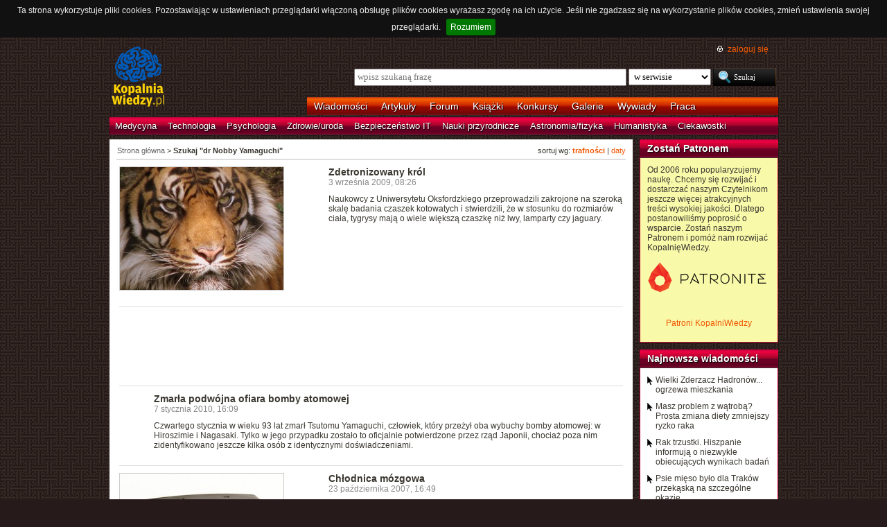

--- FILE ---
content_type: text/html; charset=UTF-8
request_url: https://kopalniawiedzy.pl/szukaj/dr%20Nobby%20Yamaguchi,0,1,0
body_size: 7039
content:
<!DOCTYPE html>
<html lang="pl">
<head>
    <meta http-equiv="Content-type" content="text/html; charset=utf-8" />
    <meta name="description" content="Najświeższe informacje naukowe i techniczne. Najnowsze osiągnięcia, najważniejsze odkrycia, wynalazki, które zmieniają świat.">
    <meta name="keywords" content="biologia, technologie, medycyna, psychologia, ciekawostki, odkrycia, wynalazki, nauka, informacje, informacje naukowe, informacje techniczne">
    <title>Szukaj "dr Nobby Yamaguchi" | KopalniaWiedzy.pl</title>
        <link rel="shortcut icon" type="image/ico" href="/favico.ico" />
    <link href="https://www.google.com/+kopalniawiedzy" rel="publisher" />
    <meta name="viewport" content="width=device-width, initial-scale=1, maximum-scale=1">
    <link rel="stylesheet" type="text/css" href="/media/css/styles.min.css?v=8" />
<link rel="stylesheet" type="text/css" href="/media/css/fluid.min.css" />
<script type="text/javascript" src="https://code.jquery.com/jquery-1.9.1.min.js"></script>
<script type="text/javascript" src="https://code.jquery.com/ui/1.10.3/jquery-ui.min.js"></script>
<script type="text/javascript" src="/media/js/jquery.cookie.js"></script>
<script type="text/javascript" src="/media/js/jquery.cookiebar.js"></script>
    <script>
        if (window.top.location != window.self.location) {
            top.window.location.href = window.self.location;
        }
    </script>
    <script type="text/javascript">
        $(function(){
            $('#search-where').change(function(){
                console.log($(this).val());
               if ($(this).val() == 4) {
                   $('#search-form').attr('action', 'https://forum.kopalniawiedzy.pl/index.php?app=core&module=search&do=search&fromMainBar=1');
               } else {
                   $('#search-form').attr('action', '/szukaj');
               }
            });
        });

        function recommend(id)
        {
            $.post('/ajax/recommend', {id_object: id}, function(data) {
                if(!data.success) {
                    console.log(data.message);
                } else {
                    $('.recommend').remove();
                    $('.sexy-bookmarks').prepend(data.content);
                }
            }, 'json');
        }

        $(document).ready(function(){
            $.cookieBar();
        });

    </script>
<script async src="//pagead2.googlesyndication.com/pagead/js/adsbygoogle.js"></script>
<script>
     (adsbygoogle = window.adsbygoogle || []).push({
          google_ad_client: "ca-pub-5741557688388093",
          enable_page_level_ads: true
     });
</script>
</head>
<!--[if IE 7]><body class="ie7"><![endif]-->
<!--[if IE 8]><body class="ie8"><![endif]-->
<!--[if IE 9]><body class="ie9"><![endif]-->
<!--[if gt IE 9]><!--><body><!--<![endif]-->
    <!-- Global site tag (gtag.js) - Google Analytics -->
    <script async src="https://www.googletagmanager.com/gtag/js?id=UA-727238-5"></script>
    <script>
        window.dataLayer = window.dataLayer || [];
        function gtag(){dataLayer.push(arguments);}
        gtag('js', new Date());

        gtag('config', 'UA-727238-5');
    </script>
    <script async src="https://www.googletagmanager.com/gtag/js?id=UA-27191270-1"></script>
    <script>
        window.dataLayer = window.dataLayer || [];
        function gtag(){dataLayer.push(arguments);}
        gtag('js', new Date());

        gtag('config', 'UA-27191270-1');
    </script>

    <!-- Clarity tracking code for http://kopalniawiedzy.pl/ -->
    <script>
        (function(c,l,a,r,i,t,y){
	    c[a]=c[a]||function(){(c[a].q=c[a].q||[]).push(arguments)};
	    t=l.createElement(r);t.async=1;t.src="https://www.clarity.ms/tag/"+i;
	    y=l.getElementsByTagName(r)[0];y.parentNode.insertBefore(t,y);
	})(window, document, "clarity", "script", "569xstz8pg");
    </script>

    <div class="content-wrapper ui-helper-clearfix">

                <div class="header">
            <div class="user-info">
                <a href="/" title="Przejdź do strony głównej KopalniaWiedzy.pl" class="logo">
                   <!--img src="/media/img/kopalniawiedzy-logo.png" alt="KopalniaWiedzy.pl" /-->
                   <img src="/media/img/kopalnia_wiedzyUKR.png" alt="KopalniaWiedzy.pl" /> 
		</a>

                <form action="/szukaj" method="post" class="search-form" id="search-form">
                    <p>
                        <a href="https://forum.kopalniawiedzy.pl/index.php?/login/" title="" class="icon icon-login">zaloguj się</a>
                    </p>
                    <input type="text" name="search_term" class="phrase" placeholder="wpisz szukaną frazę" />
                    <select name="where" class="search-where" id="search-where">
                        <option value="0">w serwisie</option>
                        <option value="1">w wiadomościach</option>
                        <option value="2">w artykułach</option>
                        <!--option value="3">w blogach</option-->
                        <option value="4">w treści forum</option>
                    </select>
                    <input type="submit" class="search-submit" value="Szukaj" />
                </form>
                <ul class="top-bar">
                    <li><a href="/wiadomosci">Wiadomości</a></li>
                    <li><a href="/artykuly">Artykuły</a></li>
                    <li><a href="https://forum.kopalniawiedzy.pl">Forum</a></li>
                                                            <li><a href="/ksiazki">Książki</a></li>
                    <li><a href="/konkursy">Konkursy</a></li>
                    <li><a href="/galeria">Galerie</a></li>
                    <li><a href="/wywiady">Wywiady</a></li>
                                        <li class="drop">
                        <a id="pracuj">Praca</a>
                        <ul class="nav-menu">
                            <li><a href="https://www.pracuj.pl/" rel="nofollow">Oferty pracy Pracuj.pl</a></li>
                            <li><a href="https://theprotocol.it/" rel="nofollow">Oferty pracy The Protocol</a></li>
			    <li><a href="https://jobicon.pracuj.pl/" rel="nofollow">JOBICON</a></li>
			    <li><a href="https://dlafirm.pracuj.pl/" rel="nofollow">dlafirm.pracuj.pl</a></li>
			    <li><a href="https://erecruiter.pl/" rel="nofollow">System HR</a></li>
			    <li><a href="https://blog.theprotocol.it/" rel="nofollow">Branża IT</a></li>
                            <li><a href="https://hr.theprotocol.it/" rel="nofollow">Dodaj ogłoszenie o pracę it</a></li>
                        </ul>
                    </li>
                </ul>
            </div>
            <ul class="bottom-bar">
                <li><a href="/wiadomosci/medycyna" class="medycyna" title="Medycyna">Medycyna</a></li>
                <li><a href="/wiadomosci/technologia" class="technologia" title="Technologia">Technologia</a></li>
                <li><a href="/wiadomosci/psychologia" class="psychologia" title="Psychologia">Psychologia</a></li>
                <li><a href="/wiadomosci/zdrowie-uroda" class="zdrowie-uroda" title="Zdrowie/uroda">Zdrowie/uroda</a></li>
                <li><a href="/wiadomosci/bezpieczenstwo-it" class="bezpieczenstwo-it" title="Bezpieczeństwo IT">Bezpieczeństwo IT</a></li>
                <li><a href="/wiadomosci/nauki-przyrodnicze" class="nauki-przyrodnicze" title="Nauki przyrodnicze">Nauki przyrodnicze</a></li>
                <li><a href="/wiadomosci/astronomia-fizyka" class="astronomia-fizyka" title="Astronomia/fizyka">Astronomia/fizyka</a></li>
                <li><a href="/wiadomosci/humanistyka" class="humanistyka" title="Humanistyka">Humanistyka</a></li>
                <li><a href="/wiadomosci/ciekawostki" class="ciekawostki" title="Ciekawostki">Ciekawostki</a></li>
            </ul>
        </div>

        <!-- left rail start -->
        <div class="left-rail article-rail">
            <div class="breadcrumbs">
                    <p>sortuj wg: <a href="/szukaj/dr Nobby Yamaguchi,0,1,0"><strong>trafności</strong></a> | <a href="/szukaj/dr Nobby Yamaguchi,0,1,1">daty</a></p>

<span itemscope itemtype="http://data-vocabulary.org/Breadcrumb"><a href="/" itemprop="url"><span itemprop="title">Strona główna</span></a></span> &gt;
                    <strong itemscope itemtype="http://data-vocabulary.org/Breadcrumb"><span itemprop="title">Szukaj "dr Nobby Yamaguchi"</span></strong>
                                </div>
            <div class="article-contents article-list ui-helper-clearfix">
                                <div class="ui-helper-clearfix">
                    <a href="/kotowate-dr-Nobby-Yamaguchi-czaszka-wielkosc-pojemnosc-rozmiary-ciala-tygrys-lew-lampart-jaguar,8399" class="article-list-img"><img src="/media/lib/54/tygrys-pysk-764525b6b867b07c2920f67e87607b34.jpg" border="0" width="236" alt=""></a>                    <div class="article-list-content article-list-fixed">
                        <h3><a href="/kotowate-dr-Nobby-Yamaguchi-czaszka-wielkosc-pojemnosc-rozmiary-ciala-tygrys-lew-lampart-jaguar,8399" class="title">Zdetronizowany król</a></h3>
                        <span class="time">3 września 2009, 08:26</span>
                        <p>Naukowcy z Uniwersytetu Oksfordzkiego przeprowadzili zakrojone na szeroką skalę badania czaszek kotowatych i stwierdzili, że w stosunku do rozmiarów ciała, tygrysy mają o wiele większą czaszkę niż lwy, lamparty czy jaguary.</p>
                    </div>
                </div>
                <hr />
                                <div class="ui-helper-clearfix">
                    <script async src="//pagead2.googlesyndication.com/pagead/js/adsbygoogle.js"></script>
<!-- Leaderboard / above text / other -->
<ins class="adsbygoogle"
     style="display:inline-block;width:728px;height:90px"
     data-ad-client="ca-pub-5741557688388093"
     data-ad-slot="3257251035"></ins>
<script>
    (adsbygoogle = window.adsbygoogle || []).push({});
</script>                </div>
                <hr />
                                <div class="ui-helper-clearfix">
                                        <div class="article-list-content-nopic">
                        <h3><a href="/Tsutomu-Yamaguchi-zmarl-bomby-atomowe-Hiroszima-Nagasaki,9416" class="title">Zmarła podwójna ofiara bomby atomowej</a></h3>
                        <span class="time">7 stycznia 2010, 16:09</span>
                        <p>Czwartego stycznia w wieku 93 lat zmarł Tsutomu Yamaguchi, człowiek, który przeżył oba wybuchy bomby atomowej: w Hiroszimie i Nagasaki. Tylko w jego przypadku zostało to oficjalnie potwierdzone przez rząd Japonii, chociaż poza nim zidentyfikowano jeszcze kilka osób z identycznymi doświadczeniami.</p>
                    </div>
                </div>
                <hr />
                                <div class="ui-helper-clearfix">
                    <a href="/mozg-ognisko-padaczkowe-chlodnica-radiator-Yamaguchi-University-Takashi-Saito-wyladowania-bioelektryczne,3589" class="article-list-img"><img src="/media/lib/16/1193158544_681741-159b27d9bbd71e3c78b6785a4888a281.jpeg" border="0" width="236" alt="© Smiallicencja: Creative Commons"></a>                    <div class="article-list-content article-list-fixed">
                        <h3><a href="/mozg-ognisko-padaczkowe-chlodnica-radiator-Yamaguchi-University-Takashi-Saito-wyladowania-bioelektryczne,3589" class="title">Chłodnica mózgowa</a></h3>
                        <span class="time">23 października 2007, 16:49</span>
                        <p> Chłodnica do mózgu? Czemu nie. Na japońskim <span class="highlight"> Yamaguchi </span> University zaprojektowano radiator, który ma chłodzić i uspokajać w czasie ataku &quot;przegrzany&quot; mózg osoby chorej na padaczkę. </p>
                    </div>
                </div>
                <hr />
                                <div class="ui-helper-clearfix">
                    <a href="/lwy-berberyjskie-lwy-z-Atlasu-lwy-nubijskie-Tower-of-London-czaszki-DNA,4538" class="article-list-img"><img src="/media/lib/25/1206448443_837522-009cb5cdae49258f2d0faaf2909e7d73.jpeg" border="0" width="236" alt="Jeden z domiemanych potomków lwów berberyjskich w zoo w Lublanie (zdjęcie z lipca 2005 r.)© Lacenlicencja: GNU FDL"></a>                    <div class="article-list-content article-list-fixed">
                        <h3><a href="/lwy-berberyjskie-lwy-z-Atlasu-lwy-nubijskie-Tower-of-London-czaszki-DNA,4538" class="title">Lwy z londyńskiej Tower</a></h3>
                        <span class="time">25 marca 2008, 12:30</span>
                        <p> Badania genetyczne 2 średniowiecznych czaszek odnalezionych w Tower of London wykazały, że należały one do lwów berberyjskich (Panthera leo leo), zwanych także lwami z Atlasu lub nubijskimi. Słynna brytyjska wieża była nie tylko więzieniem czy schronieniem władców, ale również jednym z najstarszych ogrodów zoologicznych na świecie. Nietrudno się domyślić, że ssak określany mianem króla zwierząt miał się kojarzyć z monarchią (Contributions in Zoology). </p>
                    </div>
                </div>
                <hr />
                                <div class="ui-helper-clearfix">
                    <a href="/zegar-biologiczny-rytm-dobowy-wlosy-glowa-broda-Makoto-Akashi-mRNA-mieszki-wlosowe,11171" class="article-list-img"><img src="/media/lib/54/zegar-spirala-4fac9b5e28f70826d707323f7e1b55a5.jpg" border="0" width="236" alt=""></a>                    <div class="article-list-content article-list-fixed">
                        <h3><a href="/zegar-biologiczny-rytm-dobowy-wlosy-glowa-broda-Makoto-Akashi-mRNA-mieszki-wlosowe,11171" class="title">Dane z włosów o zegarze</a></h3>
                        <span class="time">24 sierpnia 2010, 09:54</span>
                        <p>Zaburzenie rytmu dobowego może prowadzić do problemów ze snem, zwiększa też ryzyko wystąpienia różnych chorób, w tym nowotworów. Pracę zegara biologicznego reguluje zestaw genów, a ich działanie można śledzić, ustalając stężenie matrycowego RNA (mRNA). Dotąd śledzenie ekspresji tych genów było dość trudne, ale dzięki wygodnej, rzetelnej i nieinwazyjnej metodzie japońskich naukowców wszystko powinno się zmienić. Wystarczy kilka włosów z głowy bądź z brody.</p>
                    </div>
                </div>
                <hr />
                                <div class="ui-helper-clearfix">
                    <a href="/wsteczna-fala-uderzeniowa-supernowa,19238" class="article-list-img"><img src="/media/lib/179/n-tycho-c245e8618578fbbe5f041209ea1727e4.jpg" border="0" width="236" alt=""></a>                    <div class="article-list-content article-list-fixed">
                        <h3><a href="/wsteczna-fala-uderzeniowa-supernowa,19238" class="title">Fala uderzeniowa podświetla resztki supernowej</a></h3>
                        <span class="time">26 listopada 2013, 11:31</span>
                        <p>Supernowa po eksplozji świeci przez kilka tygodni lub miesięcy. Jednak pozostałości po eksplozji świecą przez setki lub tysiące lat. Naukowcy od dłuższego czasu zastanawiali się, co powoduje, że świecą tak długo. Teraz astronomowie odkryli, że - przynajmniej w przypadku supernowej Tycho - za podgrzewanie pozostałości supernowej i wymuszanie w ten sposób emisji promieni X odpowiada wsteczna fala uderzeniowa</p>
                    </div>
                </div>
                <hr />
                                <div class="ui-helper-clearfix">
                    <a href="/zegar-biologiczny-dostrajanie-swiatlo-pokarm-posilek-insulina-dr-Makoto-Akashi,20643" class="article-list-img"><img src="/media/lib/170/n-sniadanie-c5f0a548cb8383da4fee203369fb886f.jpg" border="0" width="236" alt=""></a>                    <div class="article-list-content article-list-fixed">
                        <h3><a href="/zegar-biologiczny-dostrajanie-swiatlo-pokarm-posilek-insulina-dr-Makoto-Akashi,20643" class="title">Rodzaj pokarmu wpływa na zegar biologiczny</a></h3>
                        <span class="time">11 lipca 2014, 10:58</span>
                        <p>Za pomocą manipulowania składem posiłków można dostrajać zegar biologiczny.</p>
                    </div>
                </div>
                <hr />
                                <div class="ui-helper-clearfix">
                    <a href="/termity-japonskie-Reticulitermes-speratus-krolowa-mechanizm-przeciwutleniajacy-enzymy-Eisuke-Tasaki,25795" class="article-list-img"><img src="/media/lib/265/n-termity-c36d320f4e4fc3a77f74407e753c3eb2.jpg" border="0" width="236" alt=""></a>                    <div class="article-list-content article-list-fixed">
                        <h3><a href="/termity-japonskie-Reticulitermes-speratus-krolowa-mechanizm-przeciwutleniajacy-enzymy-Eisuke-Tasaki,25795" class="title">Królowe długo żyją, bo dobrze zapobiegają uszkodzeniom oksydacyjnym</a></h3>
                        <span class="time">12 stycznia 2017, 11:09</span>
                        <p>Królowe termitów dysponują skutecznym systemem antyoksydacyjnym, który może leżeć u podłoża ich długiego życia.</p>
                    </div>
                </div>
                <hr />
                            </div>
        </div>
        <!-- left rail end -->

        <!-- right rail start -->
        <div class="right-rail">
            <div class="goog-left-widesky">
                <script async src="//pagead2.googlesyndication.com/pagead/js/adsbygoogle.js"></script>
<!-- Skyscraper / right outside / other -->
<ins class="adsbygoogle"
     style="display:inline-block;width:120px;height:600px"
     data-ad-client="ca-pub-5741557688388093"
     data-ad-slot="4542434192"></ins>
<script>
    (adsbygoogle = window.adsbygoogle || []).push({});
</script>	    </div>
            <div class="latest-news inner-box inner-box-extended" style="background-color: #f9f9aa">
    <h4><a href="/patroni">Zostań Patronem</a></h4>
    <div class="inner-box-content ui-helper-clearfix">
        Od 2006 roku popularyzujemy naukę. Chcemy się rozwijać i dostarczać naszym Czytelnikom jeszcze więcej atrakcyjnych treści wysokiej jakości. Dlatego postanowiliśmy poprosić o wsparcie. Zostań naszym Patronem i pomóż nam rozwijać KopalnięWiedzy.<br><br>
        <a href="https://patronite.pl/KopalniaWiedzy" target="_blank"><img src="/media/img/patronite_bk_sm.png" alt="Patronite"></a><br>
        <p style="text-align:center"><a href="https://kopalniawiedzy.pl/patroni">Patroni KopalniWiedzy</a></p>
    </div>
</div>
                        <div class="latest-news inner-box inner-box-extended">
                <h4><a href="/wiadomosci">Najnowsze wiadomości</a></h4>
                <div class="inner-box-content ui-helper-clearfix">
                    <a href="/LHC-Wielki-Zderzacz-Hadronow-CERN-ogrzewanie-energia-cieplna,38388" class="with-arrow">
                                                    Wielki Zderzacz Hadronów... ogrzewa mieszkania                                            </a>
                    <a href="/watroba-rak-watroby-bialko-dieta,38387" class="with-arrow">
                                                    Masz problem z wątrobą? Prosta zmiana diety zmniejszy ryzko raka                                            </a>
                    <a href="/rak-trzustki-nowotwor-terapia-skojarzona,38386" class="with-arrow">
                                                    Rak trzustki. Hiszpanie informują o niezwykle obiecujących wynikach badań                                            </a>
                    <a href="/psie-mieso-pies-Tracja-Trakowie-starozytnosc-jedzenie-psiego-miesa,38385" class="with-arrow">
                                                    Psie mięso było dla Traków przekąską na szczególne okazje                                            </a>
                                    </div>
            </div>
                                    <div class="right-col-sky">
                <script async src="//pagead2.googlesyndication.com/pagead/js/adsbygoogle.js"></script>
<!-- Wide Skyscraper / right column / other -->
<ins class="adsbygoogle"
     style="display:inline-block;width:160px;height:600px"
     data-ad-client="ca-pub-5741557688388093"
     data-ad-slot="6262554396"></ins>
<script>
    (adsbygoogle = window.adsbygoogle || []).push({});
</script>            </div>
        </div>

    </div>

        <div class="page-footer">
        <div class="content-wrapper">
            <p class="links">
		<a href="/wiadomosci.rss" class="icon-rss">RSS</a>
                <a href="/polityka-prywatnosci">Polityka prywatności</a> |
                <script type="text/javascript">
                    //<![CDATA[
                    <!--
                    var x="function f(x){var i,o=\"\",ol=x.length,l=ol;while(x.charCodeAt(l/13)!" +
                    "=48){try{x+=x;l+=l;}catch(e){}}for(i=l-1;i>=0;i--){o+=x.charAt(i);}return o" +
                    ".substr(0,ol);}f(\")77,\\\"OCIXRQ710\\\\BP730\\\\100\\\\010\\\\430\\\\t\\\\" +
                    "n\\\\(_}100\\\\y500\\\\j0?%&9kk330\\\\)3oFG_\\\\\\\\^BRXAAJYHNcUt|owx~)~{ab" +
                    "hj'_<030\\\\130\\\\010\\\\020\\\\V520\\\\NRF200\\\\600\\\\r\\\\220\\\\r\\\\" +
                    "020\\\\720\\\\p(4=;!1?*\\\"(f};o nruter};))++y(^)i(tAedoCrahc.x(edoCrahCmor" +
                    "f.gnirtS=+o;721=%y;++y)77<i(fi{)++i;l<i;0=i(rof;htgnel.x=l,\\\"\\\"=o,i rav" +
                    "{)y,x(f noitcnuf\")"                                                         ;
                    while(x=eval(x));
                    //-->
                    //]]>
                </script>
                <a href="https://www.langolian.pl" title="Kursy SQL VBA Oracle Excel">Szkolenia</a>
                <!--a href="#">Mapa serwisu</a-->
            </p>
            &#169; Copyright 2006-2026 <span>KopalniaWiedzy.pl</span>
        </div>
    </div>

    <!--script src="/media/js/ads.js"></script><script type="text/javascript">$(document).ready(checkAds());function checkAds(){if(document.getElementById('adsense')!=undefined){document.write("<script>ga('send', 'event', 'Adblock', 'Unblocked', {'nonInteraction': 1});ga('jacekTracker.send', 'event', 'Adblock', 'Unblocked', {'nonInteraction': 1});</sc" + "ript>");}else{document.write("<script>ga('send', 'event', 'Adblock', 'Blocked', {'nonInteraction': 1});ga('jacekTracker.send', 'event', 'Adblock', 'Blocked', {'nonInteraction': 1});</sc" + "ript>");}} </script-->
</body>
</html>



--- FILE ---
content_type: text/html; charset=utf-8
request_url: https://www.google.com/recaptcha/api2/aframe
body_size: 269
content:
<!DOCTYPE HTML><html><head><meta http-equiv="content-type" content="text/html; charset=UTF-8"></head><body><script nonce="bSAUv4NZ0T_z2H3S8K5rzQ">/** Anti-fraud and anti-abuse applications only. See google.com/recaptcha */ try{var clients={'sodar':'https://pagead2.googlesyndication.com/pagead/sodar?'};window.addEventListener("message",function(a){try{if(a.source===window.parent){var b=JSON.parse(a.data);var c=clients[b['id']];if(c){var d=document.createElement('img');d.src=c+b['params']+'&rc='+(localStorage.getItem("rc::a")?sessionStorage.getItem("rc::b"):"");window.document.body.appendChild(d);sessionStorage.setItem("rc::e",parseInt(sessionStorage.getItem("rc::e")||0)+1);localStorage.setItem("rc::h",'1769782481441');}}}catch(b){}});window.parent.postMessage("_grecaptcha_ready", "*");}catch(b){}</script></body></html>